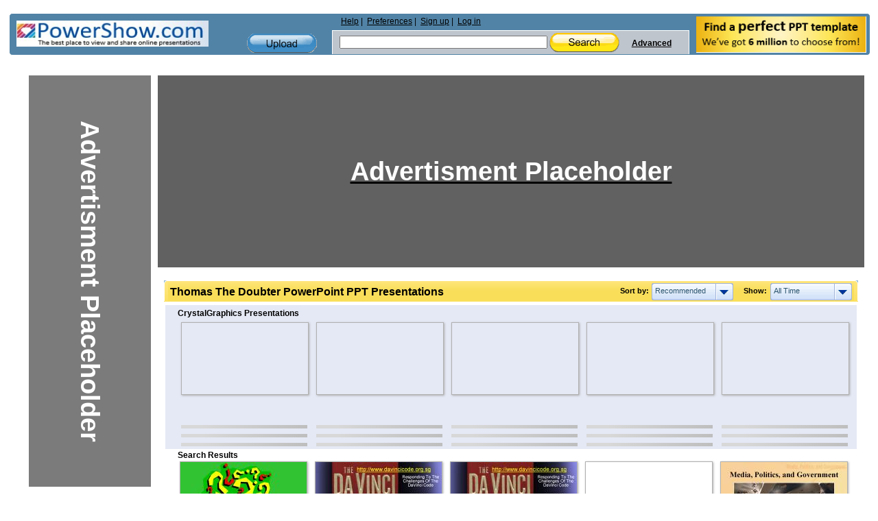

--- FILE ---
content_type: text/html; charset=UTF-8
request_url: https://www.powershow.com/search/ajax?mode=simple&filter=all&tag=&sort=recommended&width=7&viewtype=grid&type=1&search=thomas+the+doubter&adult=0&p=1&_=1768503030759
body_size: 5153
content:
 <div class="relatedheadline">Search Results</div>
<script defer type="text/javascript" id="run_after_request">//<![CDATA[
    if ( typeof window.onloadFuncs === 'undefined' ||  typeof window.onloadFuncs !== "object" ) {
        window.onloadFuncs = [];
    }
    
   //window.onloadFuncs.push( function() { 
    $(function(){
        if ($('.switch-list').hasClass('active')) {
            $('#search-results-list').addClass('listview');
        }

        bindSlideShow();

                if($(".promoheadline").length) {
      //      $('#search-results-list').prepend("<div class='relatedheadline'>Search Results</div><div class='clear'></div>");
        }
        
                var paginator = {"pageCount":0,"itemCountPerPage":56,"first":1,"current":1,"last":0,"pagesInRange":{"1":1},"firstPageInRange":1,"lastPageInRange":1,"currentItemCount":0,"totalItemCount":0,"firstItemNumber":1,"lastItemNumber":0};
        $("#search_content").ajaxPaginator(paginator);
                $("#search_num").find("strong").eq(1).text("24");
        
                if (location.href.indexOf("#") !== -1) {
            page = parseInt(location.hash.substr(1));
            if (page > 1) {
                $("#search-results-list-notadded").find(".list-item.notadded").each(function() {
                    $(this).find("a").each(function() {
                        var backurl = $(this).attr("href");
                        if (backurl.indexOf("%23") >= 0) {
                            backurl = backurl.substring(0, backurl.indexOf("%23"));
                        }
                        $(this).attr("href", backurl + '%23' + page);
                    });
                });
                page;
            }
        }
            });
//    });
//]]></script>
<div id="search-results-list" class="search-results-list ">
    <div id="item1890204" class="list-item">
        <div class="thumb  " data-slides="4">
        <div class="clear"></div>
            <a title="Many A Conflict, Many A Doubt - Painfully isolated doubter. John 20. B. The Clouds Lift. Jesus knew about Thomas's doubt 20:27 ... Jesus was recognized by His wounds 20:28-29. C. Faith Must ..." href="/view1/1cd79c-ZDc1Z/Many_A_Conflict_Many_A_Doubt_powerpoint_ppt_presentation">
                                    <img class="thumb-image lazyload" src="[data-uri]" data-src="https://s3.amazonaws.com/images.powershow.com/A1259815508njiUC.th0.jpg"
                width="117" height="87" style="width:auto; height:auto"                alt="Many A Conflict, Many A Doubt" />
                                </a>
    </div>
        <div class="item-body">
                        <div class="title item1890204  style1">
            <a href="/view1/1cd79c-ZDc1Z/Many_A_Conflict_Many_A_Doubt_powerpoint_ppt_presentation">
            <span class="innertitle">
            Many A Conflict, Many A Doubt                        </span>
                        <span class="innerdescr"> - Painfully isolated doubter. John 20. B. The Clouds Lift. Jesus knew about Thomas's doubt 20:27 ... Jesus was recognized by His wounds 20:28-29. C. Faith Must ...</span>                        </a>
        </div>
        <div class="descr">Painfully isolated doubter. John 20. B. The Clouds Lift. Jesus knew about Thomas's doubt 20:27 ... Jesus was recognized by His wounds 20:28-29. C. Faith Must ...</div>
                    <span class="innersuffix"> | free to view </span>
                         </div>
            <div class="clear" style="margin:0;"></div>
        <div class="clear" style="margin:0;"></div>
</div>

    <div id="item4760157" class="list-item">
        <div class="thumb  " data-slides="4">
        <div class="clear"></div>
            <a title="Responding To The Challenges Of The DaVinci Code - http://www.davincicode.org.sg Responding To The Challenges Of The DaVinci Code Rev. Dave Geisler Meekness and Truth Ministries www.meeknessandtruth.org" href="/view3/48a25d-YjVmN/Responding_To_The_Challenges_Of_The_DaVinci_Code_powerpoint_ppt_presentation">
                                    <img class="thumb-image lazyload" src="[data-uri]" data-src="https://s3.amazonaws.com/images.powershow.com/4760157.th0.jpg"
                width="117" height="87" style="width:auto; height:auto"                alt="Responding To The Challenges Of The DaVinci Code" />
                                </a>
    </div>
        <div class="item-body">
                        <div class="title item4760157  style1">
            <a href="/view3/48a25d-YjVmN/Responding_To_The_Challenges_Of_The_DaVinci_Code_powerpoint_ppt_presentation">
            <span class="innertitle">
            Responding To The Challenges Of The DaVinci Code                        </span>
                        <span class="innerdescr"> - http://www.davincicode.org.sg Responding To The Challenges Of The DaVinci Code Rev. Dave Geisler Meekness and Truth Ministries www.meeknessandtruth.org</span>                        </a>
        </div>
        <div class="descr">http://www.davincicode.org.sg Responding To The Challenges Of The DaVinci Code Rev. Dave Geisler Meekness and Truth Ministries www.meeknessandtruth.org</div>
                    <span class="innersuffix"> | free to download </span>
                         </div>
            <div class="clear" style="margin:0;"></div>
        <div class="clear" style="margin:0;"></div>
</div>

    <div id="item196192" class="list-item">
        <div class="thumb  " data-slides="4">
        <div class="clear"></div>
            <a title="Responding To The Challenges Of The DaVinci Code - Jesus and Mary Magdalene were married and had a child. ... 'Simon Peter said the them: Let Mary go forth from among us, for women are not ..." href="/view/2fe60-OTFkY/Responding_To_The_Challenges_Of_The_DaVinci_Code_powerpoint_ppt_presentation">
                                    <img class="thumb-image lazyload" src="[data-uri]" data-src="https://s3.amazonaws.com/images.powershow.com/P1247176267CYmjq.th0.jpg"
                width="117" height="87" style="width:auto; height:auto"                alt="Responding To The Challenges Of The DaVinci Code" />
                                </a>
    </div>
        <div class="item-body">
                        <div class="title item196192  style1">
            <a href="/view/2fe60-OTFkY/Responding_To_The_Challenges_Of_The_DaVinci_Code_powerpoint_ppt_presentation">
            <span class="innertitle">
            Responding To The Challenges Of The DaVinci Code                        </span>
                        <span class="innerdescr"> - Jesus and Mary Magdalene were married and had a child. ... 'Simon Peter said the them: Let Mary go forth from among us, for women are not ...</span>                        </a>
        </div>
        <div class="descr">Jesus and Mary Magdalene were married and had a child. ... 'Simon Peter said the them: Let Mary go forth from among us, for women are not ...</div>
                    <span class="innersuffix"> | free to view </span>
                         </div>
            <div class="clear" style="margin:0;"></div>
        <div class="clear" style="margin:0;"></div>
</div>

    <div id="item86529" class="list-item">
        <div class="thumb  " data-slides="4">
        <div class="clear"></div>
            <a title="THE CABINET - ... British post on the Hudson River with a surprise night ... By Kate and Jordan. General Info. Issued June and July 1798. Made up of four different acts ..." href="/view/15201-MmM5M/THE_CABINET_powerpoint_ppt_presentation">
                                    <img class="thumb-image lazyload" src="[data-uri]" data-src="https://s3.amazonaws.com/images.powershow.com/P1246211297ZeiEA.th0.jpg"
                width="117" height="87" style="width:auto; height:auto"                alt="THE CABINET" />
                                </a>
    </div>
        <div class="item-body">
                        <div class="title item86529  style1">
            <a href="/view/15201-MmM5M/THE_CABINET_powerpoint_ppt_presentation">
            <span class="innertitle">
            THE CABINET                        </span>
                        <span class="innerdescr"> - ... British post on the Hudson River with a surprise night ... By Kate and Jordan. General Info. Issued June and July 1798. Made up of four different acts ...</span>                        </a>
        </div>
        <div class="descr">... British post on the Hudson River with a surprise night ... By Kate and Jordan. General Info. Issued June and July 1798. Made up of four different acts ...</div>
                    <span class="innersuffix"> | free to view </span>
                         </div>
            <div class="clear" style="margin:0;"></div>
        <div class="clear" style="margin:0;"></div>
</div>

    <div id="item7555125" class="list-item">
        <div class="thumb  " data-slides="4">
        <div class="clear"></div>
            <a title="Media, Politics, and Government - Media, Politics, and Government" href="/view4/734835-NTA4O/Media_Politics_and_Government_powerpoint_ppt_presentation">
                                    <img class="thumb-image lazyload" src="[data-uri]" data-src="https://s3.amazonaws.com/images.powershow.com/7555125.th0.jpg"
                width="117" height="87" style="width:auto; height:auto"                alt="Media, Politics, and Government" />
                                </a>
    </div>
        <div class="item-body">
                        <div class="title item7555125  style1">
            <a href="/view4/734835-NTA4O/Media_Politics_and_Government_powerpoint_ppt_presentation">
            <span class="innertitle">
            Media, Politics, and Government                        </span>
                        <span class="innerdescr"> - Media, Politics, and Government</span>                        </a>
        </div>
        <div class="descr">Media, Politics, and Government</div>
                    <span class="innersuffix"> | free to view </span>
                         </div>
            <div class="clear" style="margin:0;"></div>
        <div class="clear" style="margin:0;"></div>
</div>

    <div id="item1831571" class="list-item">
        <div class="thumb  " data-slides="4">
        <div class="clear"></div>
            <a title="Establishing the Case For Miracles and the Bible Sessions 1517 of 19 - Were the witnesses truthful? Were they non-prejudicial? Internal Evidence Test ... 3. The witnesses were truthful. Internal Evidence Test 4. 4. The witnesses ..." href="/view1/1bf293-ZDc1Z/Establishing_the_Case_For_Miracles_and_the_Bible_Sessions_1517_of_19_powerpoint_ppt_presentation">
                                    <img class="thumb-image lazyload" src="[data-uri]" data-src="https://s3.amazonaws.com/images.powershow.com/A1260509409HTCOl.th0.jpg"
                width="117" height="87" style="width:auto; height:auto"                alt="Establishing the Case For Miracles and the Bible Sessions 1517 of 19" />
                                </a>
    </div>
        <div class="item-body">
                        <div class="title item1831571  style1">
            <a href="/view1/1bf293-ZDc1Z/Establishing_the_Case_For_Miracles_and_the_Bible_Sessions_1517_of_19_powerpoint_ppt_presentation">
            <span class="innertitle">
            Establishing the Case For Miracles and the Bible Sessions 1517 of 19                        </span>
                        <span class="innerdescr"> - Were the witnesses truthful? Were they non-prejudicial? Internal Evidence Test ... 3. The witnesses were truthful. Internal Evidence Test 4. 4. The witnesses ...</span>                        </a>
        </div>
        <div class="descr">Were the witnesses truthful? Were they non-prejudicial? Internal Evidence Test ... 3. The witnesses were truthful. Internal Evidence Test 4. 4. The witnesses ...</div>
                    <span class="innersuffix"> | free to view </span>
                         </div>
            <div class="clear" style="margin:0;"></div>
        <div class="clear" style="margin:0;"></div>
</div>

    <div id="item1755128" class="list-item">
        <div class="thumb  " data-slides="4">
        <div class="clear"></div>
            <a title="A1258150420lxfEn - 'The crucible is for silver, and the furnace is for gold, and the Lord tests hearts. ... 1. Some are making their calling and election sure, confirming their ..." href="/view1/1ac7f8-ZDc1Z/A1258150420lxfEn_powerpoint_ppt_presentation">
                                    <img class="thumb-image lazyload" src="[data-uri]" data-src="https://s3.amazonaws.com/images.powershow.com/A1258150420lxfEn.th0.jpg"
                width="117" height="87" style="width:auto; height:auto"                alt="A1258150420lxfEn" />
                                </a>
    </div>
        <div class="item-body">
                        <div class="title item1755128  style1">
            <a href="/view1/1ac7f8-ZDc1Z/A1258150420lxfEn_powerpoint_ppt_presentation">
            <span class="innertitle">
            A1258150420lxfEn                        </span>
                        <span class="innerdescr"> - 'The crucible is for silver, and the furnace is for gold, and the Lord tests hearts. ... 1. Some are making their calling and election sure, confirming their ...</span>                        </a>
        </div>
        <div class="descr">'The crucible is for silver, and the furnace is for gold, and the Lord tests hearts. ... 1. Some are making their calling and election sure, confirming their ...</div>
                    <span class="innersuffix"> | free to view </span>
                         </div>
            <div class="clear" style="margin:0;"></div>
        <div class="clear" style="margin:0;"></div>
</div>

    <div id="item2571443" class="list-item">
        <div class="thumb  " data-slides="4">
        <div class="clear"></div>
            <a title="Doubt and self esteem - But he said to them, 'Unless I see the nail marks in his hands and ... but they are very wise: Ants are not very strong, but they store up food in the summer. ..." href="/view/273cb3-NTU2O/Doubt_and_self_esteem_powerpoint_ppt_presentation">
                                    <img class="thumb-image lazyload" src="[data-uri]" data-src="https://s3.amazonaws.com/images.powershow.com/A1262432981TgiFB.th0.jpg"
                width="117" height="87" style="width:auto; height:auto"                alt="Doubt and self esteem" />
                                </a>
    </div>
        <div class="item-body">
                        <div class="title item2571443  style1">
            <a href="/view/273cb3-NTU2O/Doubt_and_self_esteem_powerpoint_ppt_presentation">
            <span class="innertitle">
            Doubt and self esteem                        </span>
                        <span class="innerdescr"> - But he said to them, 'Unless I see the nail marks in his hands and ... but they are very wise: Ants are not very strong, but they store up food in the summer. ...</span>                        </a>
        </div>
        <div class="descr">But he said to them, 'Unless I see the nail marks in his hands and ... but they are very wise: Ants are not very strong, but they store up food in the summer. ...</div>
                    <span class="innersuffix"> | free to view </span>
                         </div>
            <div class="clear" style="margin:0;"></div>
        <div class="clear" style="margin:0;"></div>
</div>

    <div id="item5357602" class="list-item">
        <div class="thumb  " data-slides="4">
        <div class="clear"></div>
            <a title="Bible Table Quiz - Bible Table Quiz www.seomraranga.com Round 8 Question 5 How old was Jesus when he died? www.seomraranga.com Round 8 Question 6 What did Jesus turn into wine at the ..." href="/viewht/51c022-ZGVhZ/Bible_Table_Quiz_powerpoint_ppt_presentation">
                                    <img class="thumb-image lazyload" src="[data-uri]" data-src="https://s3.amazonaws.com/images.powershow.com/5357602.th0.jpg"
                width="117" height="87" style="width:auto; height:auto"                alt="Bible Table Quiz" />
                                </a>
    </div>
        <div class="item-body">
                        <div class="title item5357602  style1">
            <a href="/viewht/51c022-ZGVhZ/Bible_Table_Quiz_powerpoint_ppt_presentation">
            <span class="innertitle">
            Bible Table Quiz                        </span>
                        <span class="innerdescr"> - Bible Table Quiz www.seomraranga.com Round 8 Question 5 How old was Jesus when he died? www.seomraranga.com Round 8 Question 6 What did Jesus turn into wine at the ...</span>                        </a>
        </div>
        <div class="descr">Bible Table Quiz www.seomraranga.com Round 8 Question 5 How old was Jesus when he died? www.seomraranga.com Round 8 Question 6 What did Jesus turn into wine at the ...</div>
                    <span class="innersuffix"> | free to download </span>
                         </div>
            <div class="clear" style="margin:0;"></div>
        <div class="clear" style="margin:0;"></div>
</div>

    <div id="item7483615" class="list-item">
        <div class="thumb  " data-slides="4">
        <div class="clear"></div>
            <a title="Jesus - Second Temptation. Magical Power . Temptation of vain/glory. use God s power for self glory . Satan can t push Jesus off temple devil can persuade but can t ..." href="/view4/7230df-Yzg2N/Jesus_powerpoint_ppt_presentation">
                                    <img class="thumb-image lazyload" src="[data-uri]" data-src="https://s3.amazonaws.com/images.powershow.com/7483615.th0.jpg"
                width="117" height="87" style="width:auto; height:auto"                alt="Jesus" />
                                </a>
    </div>
        <div class="item-body">
                        <div class="title item7483615  style1">
            <a href="/view4/7230df-Yzg2N/Jesus_powerpoint_ppt_presentation">
            <span class="innertitle">
            Jesus                        </span>
                        <span class="innerdescr"> - Second Temptation. Magical Power . Temptation of vain/glory. use God s power for self glory . Satan can t push Jesus off temple devil can persuade but can t ...</span>                        </a>
        </div>
        <div class="descr">Second Temptation. Magical Power . Temptation of vain/glory. use God s power for self glory . Satan can t push Jesus off temple devil can persuade but can t ...</div>
                    <span class="innersuffix"> | free to view </span>
                         </div>
            <div class="clear" style="margin:0;"></div>
        <div class="clear" style="margin:0;"></div>
</div>

    <div id="item9701210" class="list-item">
        <div class="thumb  " data-slides="4">
        <div class="clear"></div>
            <a title="Book Summaries - Seeds of Success and Wealth by Dr. Gabriel Tumwine, summaries by Shafiq Lutaaya - Book Summaries - Seeds of Success and Wealth by Dr. Gabriel Tumwine, summaries by Shafiq Lutaaya" href="/view0/94075a-ZTQ4M/Book_Summaries_-_Seeds_of_Success_and_Wealth_by_Dr_Gabriel_Tumwine_summaries_by_Shafiq_Lutaaya_powerpoint_ppt_presentation">
                                    <img class="thumb-image lazyload" src="[data-uri]" data-src="https://s3.amazonaws.com/images.powershow.com/9701210.th0.jpg"
                width="117" height="65" style="width:auto; height:auto"                alt="Book Summaries - Seeds of Success and Wealth by Dr. Gabriel Tumwine, summaries by Shafiq Lutaaya" />
                                </a>
    </div>
        <div class="item-body">
                        <div class="title item9701210  style1">
            <a href="/view0/94075a-ZTQ4M/Book_Summaries_-_Seeds_of_Success_and_Wealth_by_Dr_Gabriel_Tumwine_summaries_by_Shafiq_Lutaaya_powerpoint_ppt_presentation">
            <span class="innertitle">
            Book Summaries - Seeds of Success and Wealth by Dr. Gabriel Tumwine, summaries by Shafiq Lutaaya                        </span>
                        <span class="innerdescr"> - Book Summaries - Seeds of Success and Wealth by Dr. Gabriel Tumwine, summaries by Shafiq Lutaaya</span>                        </a>
        </div>
        <div class="descr">Book Summaries - Seeds of Success and Wealth by Dr. Gabriel Tumwine, summaries by Shafiq Lutaaya</div>
                    <span class="innersuffix"> | free to download </span>
                         </div>
            <div class="clear" style="margin:0;"></div>
        <div class="clear" style="margin:0;"></div>
</div>

    <div id="item2001581" class="list-item">
        <div class="thumb  " data-slides="4">
        <div class="clear"></div>
            <a title="Causes of the American Revolution Day II - Colonists (Sons of Liberty) dressed up like Native Americans and dumped 342 ... and the government will protect the lives, liberty, and property of people ..." href="/view1/1e8aad-MDZmM/Causes_of_the_American_Revolution_Day_II_powerpoint_ppt_presentation">
                                    <img class="thumb-image lazyload" src="[data-uri]" data-src="https://s3.amazonaws.com/images.powershow.com/P1258755336SBXbj.th0.jpg"
                width="117" height="87" style="width:auto; height:auto"                alt="Causes of the American Revolution Day II" />
                                </a>
    </div>
        <div class="item-body">
                        <div class="title item2001581  style1">
            <a href="/view1/1e8aad-MDZmM/Causes_of_the_American_Revolution_Day_II_powerpoint_ppt_presentation">
            <span class="innertitle">
            Causes of the American Revolution Day II                        </span>
                        <span class="innerdescr"> - Colonists (Sons of Liberty) dressed up like Native Americans and dumped 342 ... and the government will protect the lives, liberty, and property of people ...</span>                        </a>
        </div>
        <div class="descr">Colonists (Sons of Liberty) dressed up like Native Americans and dumped 342 ... and the government will protect the lives, liberty, and property of people ...</div>
                    <span class="innersuffix"> | free to view </span>
                         </div>
            <div class="clear" style="margin:0;"></div>
        <div class="clear" style="margin:0;"></div>
</div>

    <div id="item4676282" class="list-item">
        <div class="thumb  " data-slides="4">
        <div class="clear"></div>
            <a title="The Acts of the apostles - The Acts of the apostles Introduction Schedule, outline, blog, etc can be found on the church website at http://nowthenalliance.org/acts_class Expectations: Read acts ..." href="/view4/475aba-ZWFkN/The_Acts_of_the_apostles_powerpoint_ppt_presentation">
                                    <img class="thumb-image lazyload" src="[data-uri]" data-src="https://s3.amazonaws.com/images.powershow.com/4676282.th0.jpg"
                width="117" height="87" style="width:auto; height:auto"                alt="The Acts of the apostles" />
                                </a>
    </div>
        <div class="item-body">
                        <div class="title item4676282  style1">
            <a href="/view4/475aba-ZWFkN/The_Acts_of_the_apostles_powerpoint_ppt_presentation">
            <span class="innertitle">
            The Acts of the apostles                        </span>
                        <span class="innerdescr"> - The Acts of the apostles Introduction Schedule, outline, blog, etc can be found on the church website at http://nowthenalliance.org/acts_class Expectations: Read acts ...</span>                        </a>
        </div>
        <div class="descr">The Acts of the apostles Introduction Schedule, outline, blog, etc can be found on the church website at http://nowthenalliance.org/acts_class Expectations: Read acts ...</div>
                    <span class="innersuffix"> | free to view </span>
                         </div>
            <div class="clear" style="margin:0;"></div>
        <div class="clear" style="margin:0;"></div>
</div>

    <div id="item1954301" class="list-item">
        <div class="thumb  " data-slides="4">
        <div class="clear"></div>
            <a title="The Neoplatonism of Plotinus A'D' 205270 - The Neoplatonism of Plotinus (A.D. 205-270) He accepted Plato's two-realms view ... Hypatia (c. 370-415 A.D.) The last head of the great library of Alexandria ..." href="/viewfl/1dd1fd-ZDc1Z/The_Neoplatonism_of_Plotinus_AD_205270_powerpoint_ppt_presentation">
                                    <img class="thumb-image lazyload" src="[data-uri]" data-src="https://s3.amazonaws.com/images.powershow.com/P1258810239heFCI.th0.jpg"
                width="117" height="87" style="width:auto; height:auto"                alt="The Neoplatonism of Plotinus A'D' 205270" />
                                </a>
    </div>
        <div class="item-body">
                        <div class="title item1954301  style1">
            <a href="/viewfl/1dd1fd-ZDc1Z/The_Neoplatonism_of_Plotinus_AD_205270_powerpoint_ppt_presentation">
            <span class="innertitle">
            The Neoplatonism of Plotinus A'D' 205270                        </span>
                        <span class="innerdescr"> - The Neoplatonism of Plotinus (A.D. 205-270) He accepted Plato's two-realms view ... Hypatia (c. 370-415 A.D.) The last head of the great library of Alexandria ...</span>                        </a>
        </div>
        <div class="descr">The Neoplatonism of Plotinus (A.D. 205-270) He accepted Plato's two-realms view ... Hypatia (c. 370-415 A.D.) The last head of the great library of Alexandria ...</div>
                    <span class="innersuffix"> | free to view </span>
                         </div>
            <div class="clear" style="margin:0;"></div>
        <div class="clear" style="margin:0;"></div>
</div>

    <div id="item680242" class="list-item">
        <div class="thumb  " data-slides="4">
        <div class="clear"></div>
            <a title="Resurrection of Jesus - Jewish names in 1st century. 1 Simon/Simeon 243 59. 2 Joseph 218 45. 3 Eleazar 166 29 ... In the early morning of the day of his resurrection, Jesus appeared to Mary ..." href="/view/a6132-ZDg4Z/Resurrection_of_Jesus_powerpoint_ppt_presentation">
                                    <img class="thumb-image lazyload" src="[data-uri]" data-src="https://s3.amazonaws.com/images.powershow.com/P1253036963LrmaM.th0.jpg"
                width="117" height="87" style="width:auto; height:auto"                alt="Resurrection of Jesus" />
                                </a>
    </div>
        <div class="item-body">
                        <div class="title item680242  style1">
            <a href="/view/a6132-ZDg4Z/Resurrection_of_Jesus_powerpoint_ppt_presentation">
            <span class="innertitle">
            Resurrection of Jesus                        </span>
                        <span class="innerdescr"> - Jewish names in 1st century. 1 Simon/Simeon 243 59. 2 Joseph 218 45. 3 Eleazar 166 29 ... In the early morning of the day of his resurrection, Jesus appeared to Mary ...</span>                        </a>
        </div>
        <div class="descr">Jewish names in 1st century. 1 Simon/Simeon 243 59. 2 Joseph 218 45. 3 Eleazar 166 29 ... In the early morning of the day of his resurrection, Jesus appeared to Mary ...</div>
                    <span class="innersuffix"> | free to view </span>
                         </div>
            <div class="clear" style="margin:0;"></div>
        <div class="clear" style="margin:0;"></div>
</div>

    <div id="item7378802" class="list-item">
        <div class="thumb  " data-slides="4">
        <div class="clear"></div>
            <a title="The%20Call%20of%20the%20Apostles%20and%20Miracles - Miracles of Exorcism PowerPoint Presentation Exorcizing the Demons Over Nature PowerPoint Presentation WHY MIRACLES? Why be quiet? ..." href="/view4/709772-N2Q2N/The_20Call_20of_20the_20Apostles_20and_20Miracles_powerpoint_ppt_presentation">
                                    <img class="thumb-image lazyload" src="[data-uri]" data-src="https://s3.amazonaws.com/images.powershow.com/7378802.th0.jpg"
                width="117" height="87" style="width:auto; height:auto"                alt="The%20Call%20of%20the%20Apostles%20and%20Miracles" />
                                </a>
    </div>
        <div class="item-body">
                        <div class="title item7378802  style1">
            <a href="/view4/709772-N2Q2N/The_20Call_20of_20the_20Apostles_20and_20Miracles_powerpoint_ppt_presentation">
            <span class="innertitle">
            The%20Call%20of%20the%20Apostles%20and%20Miracles                        </span>
                        <span class="innerdescr"> - Miracles of Exorcism PowerPoint Presentation Exorcizing the Demons Over Nature PowerPoint Presentation WHY MIRACLES? Why be quiet? ...</span>                        </a>
        </div>
        <div class="descr">Miracles of Exorcism PowerPoint Presentation Exorcizing the Demons Over Nature PowerPoint Presentation WHY MIRACLES? Why be quiet? ...</div>
                    <span class="innersuffix"> | free to download </span>
                         </div>
            <div class="clear" style="margin:0;"></div>
        <div class="clear" style="margin:0;"></div>
</div>

    <div id="item606238" class="list-item">
        <div class="thumb  " data-slides="4">
        <div class="clear"></div>
            <a title="Personal values in the workplace - The HRD director of a retail fashion chain ... If culture designers lose balane they will become like prophets or subjectivists ..." href="/view/9401e-MDA2N/Personal_values_in_the_workplace_powerpoint_ppt_presentation">
                                    <img class="thumb-image lazyload" src="[data-uri]" data-src="https://s3.amazonaws.com/images.powershow.com/P1252604387uldTY.th0.jpg"
                width="117" height="87" style="width:auto; height:auto"                alt="Personal values in the workplace" />
                                </a>
    </div>
        <div class="item-body">
                        <div class="title item606238  style1">
            <a href="/view/9401e-MDA2N/Personal_values_in_the_workplace_powerpoint_ppt_presentation">
            <span class="innertitle">
            Personal values in the workplace                        </span>
                        <span class="innerdescr"> - The HRD director of a retail fashion chain ... If culture designers lose balane they will become like prophets or subjectivists ...</span>                        </a>
        </div>
        <div class="descr">The HRD director of a retail fashion chain ... If culture designers lose balane they will become like prophets or subjectivists ...</div>
                    <span class="innersuffix"> | free to view </span>
                         </div>
            <div class="clear" style="margin:0;"></div>
        <div class="clear" style="margin:0;"></div>
</div>

    <div id="item2579407" class="list-item">
        <div class="thumb  " data-slides="4">
        <div class="clear"></div>
            <a title="The SHAPE Update - Data was collected from 31 military personnel who are assigned ... takes digital. photographs using digital cameras; selects camera, film and accessory ..." href="/view/275bcf-YjIxM/The_SHAPE_Update_powerpoint_ppt_presentation">
                                    <img class="thumb-image lazyload" src="[data-uri]" data-src="https://s3.amazonaws.com/images.powershow.com/A1262484106ZPMkb.th0.jpg"
                width="117" height="87" style="width:auto; height:auto"                alt="The SHAPE Update" />
                                </a>
    </div>
        <div class="item-body">
                        <div class="title item2579407  style1">
            <a href="/view/275bcf-YjIxM/The_SHAPE_Update_powerpoint_ppt_presentation">
            <span class="innertitle">
            The SHAPE Update                        </span>
                        <span class="innerdescr"> - Data was collected from 31 military personnel who are assigned ... takes digital. photographs using digital cameras; selects camera, film and accessory ...</span>                        </a>
        </div>
        <div class="descr">Data was collected from 31 military personnel who are assigned ... takes digital. photographs using digital cameras; selects camera, film and accessory ...</div>
                    <span class="innersuffix"> | free to view </span>
                         </div>
            <div class="clear" style="margin:0;"></div>
        <div class="clear" style="margin:0;"></div>
</div>

    <div id="item1652023" class="list-item">
        <div class="thumb  " data-slides="4">
        <div class="clear"></div>
            <a title="USDACATP - USDACATP" href="/view1/193537-ZDc1Z/USDACATP_powerpoint_ppt_presentation">
                                    <img class="thumb-image lazyload" src="[data-uri]" data-src="https://s3.amazonaws.com/images.powershow.com/P1259251210PQpds.th0.jpg"
                width="117" height="87" style="width:auto; height:auto"                alt="USDACATP" />
                                </a>
    </div>
        <div class="item-body">
                        <div class="title item1652023  style1">
            <a href="/view1/193537-ZDc1Z/USDACATP_powerpoint_ppt_presentation">
            <span class="innertitle">
            USDACATP                        </span>
                        <span class="innerdescr"> - USDACATP</span>                        </a>
        </div>
        <div class="descr">USDACATP</div>
                    <span class="innersuffix"> | free to view </span>
                         </div>
            <div class="clear" style="margin:0;"></div>
        <div class="clear" style="margin:0;"></div>
</div>

    <div id="item3898545" class="list-item">
        <div class="thumb  " data-slides="4">
        <div class="clear"></div>
            <a title="It - It s More Than Serving Pizza: Motivating Today s Secondary Students Rick Wormeli rwormeli@cox.net 703-620-2447 Ropes Course Games Electric Fence (Getting over ..." href="/view/3b7cb1-YjlkO/It_powerpoint_ppt_presentation">
                                    <img class="thumb-image lazyload" src="[data-uri]" data-src="https://s3.amazonaws.com/images.powershow.com/3898545.th0.jpg"
                width="117" height="87" style="width:auto; height:auto"                alt="It" />
                                </a>
    </div>
        <div class="item-body">
                        <div class="title item3898545  style1">
            <a href="/view/3b7cb1-YjlkO/It_powerpoint_ppt_presentation">
            <span class="innertitle">
            It                        </span>
                        <span class="innerdescr"> - It s More Than Serving Pizza: Motivating Today s Secondary Students Rick Wormeli rwormeli@cox.net 703-620-2447 Ropes Course Games Electric Fence (Getting over ...</span>                        </a>
        </div>
        <div class="descr">It s More Than Serving Pizza: Motivating Today s Secondary Students Rick Wormeli rwormeli@cox.net 703-620-2447 Ropes Course Games Electric Fence (Getting over ...</div>
                    <span class="innersuffix"> | free to download </span>
                         </div>
            <div class="clear" style="margin:0;"></div>
        <div class="clear" style="margin:0;"></div>
</div>

    <div id="item475543" class="list-item">
        <div class="thumb  " data-slides="4">
        <div class="clear"></div>
            <a title="EETS8304 Digital Switching: Introductory Overview - Business Administration or other non-technology undergraduate degrees ... of the US Postal Service, Sears Roebuck, or Domino's Pizza will actually be ..." href="/view1/74197-ZDc1Z/EETS8304_Digital_Switching_Introductory_Overview_powerpoint_ppt_presentation">
                                    <img class="thumb-image lazyload" src="[data-uri]" data-src="https://s3.amazonaws.com/images.powershow.com/P1252122008NsUeV.th0.jpg"
                width="117" height="87" style="width:auto; height:auto"                alt="EETS8304 Digital Switching: Introductory Overview" />
                                </a>
    </div>
        <div class="item-body">
                        <div class="title item475543  style1">
            <a href="/view1/74197-ZDc1Z/EETS8304_Digital_Switching_Introductory_Overview_powerpoint_ppt_presentation">
            <span class="innertitle">
            EETS8304 Digital Switching: Introductory Overview                        </span>
                        <span class="innerdescr"> - Business Administration or other non-technology undergraduate degrees ... of the US Postal Service, Sears Roebuck, or Domino's Pizza will actually be ...</span>                        </a>
        </div>
        <div class="descr">Business Administration or other non-technology undergraduate degrees ... of the US Postal Service, Sears Roebuck, or Domino's Pizza will actually be ...</div>
                    <span class="innersuffix"> | free to view </span>
                         </div>
            <div class="clear" style="margin:0;"></div>
        <div class="clear" style="margin:0;"></div>
</div>

    <div id="item4632885" class="list-item">
        <div class="thumb  " data-slides="4">
        <div class="clear"></div>
            <a title="Rivals of the Academy and the Lyceum - Rivals of the Academy and the Lyceum Even during the lifetimes of Plato and Aristotle, other philosophies were attracting adherents in Athens. These philosophers had ..." href="/view3/46b135-MDgxN/Rivals_of_the_Academy_and_the_Lyceum_powerpoint_ppt_presentation">
                                    <img class="thumb-image lazyload" src="[data-uri]" data-src="https://s3.amazonaws.com/images.powershow.com/4632885.th0.jpg"
                width="117" height="87" style="width:auto; height:auto"                alt="Rivals of the Academy and the Lyceum" />
                                </a>
    </div>
        <div class="item-body">
                        <div class="title item4632885  style1">
            <a href="/view3/46b135-MDgxN/Rivals_of_the_Academy_and_the_Lyceum_powerpoint_ppt_presentation">
            <span class="innertitle">
            Rivals of the Academy and the Lyceum                        </span>
                        <span class="innerdescr"> - Rivals of the Academy and the Lyceum Even during the lifetimes of Plato and Aristotle, other philosophies were attracting adherents in Athens. These philosophers had ...</span>                        </a>
        </div>
        <div class="descr">Rivals of the Academy and the Lyceum Even during the lifetimes of Plato and Aristotle, other philosophies were attracting adherents in Athens. These philosophers had ...</div>
                    <span class="innersuffix"> | free to download </span>
                         </div>
            <div class="clear" style="margin:0;"></div>
        <div class="clear" style="margin:0;"></div>
</div>

    <div id="item7154974" class="list-item">
        <div class="thumb  " data-slides="4">
        <div class="clear"></div>
            <a title="Mighty Peace - Title: Engaging Middle School Students Author: Rick Wormeli Last modified by: Microsoft account Created Date: 5/25/2004 9:53:20 PM Document presentation format" href="/view4/6d2d1e-YzYzY/Mighty_Peace_powerpoint_ppt_presentation">
                                    <img class="thumb-image lazyload" src="[data-uri]" data-src="https://s3.amazonaws.com/images.powershow.com/7154974.th0.jpg"
                width="117" height="87" style="width:auto; height:auto"                alt="Mighty Peace" />
                                </a>
    </div>
        <div class="item-body">
                        <div class="title item7154974  style1">
            <a href="/view4/6d2d1e-YzYzY/Mighty_Peace_powerpoint_ppt_presentation">
            <span class="innertitle">
            Mighty Peace                        </span>
                        <span class="innerdescr"> - Title: Engaging Middle School Students Author: Rick Wormeli Last modified by: Microsoft account Created Date: 5/25/2004 9:53:20 PM Document presentation format</span>                        </a>
        </div>
        <div class="descr">Title: Engaging Middle School Students Author: Rick Wormeli Last modified by: Microsoft account Created Date: 5/25/2004 9:53:20 PM Document presentation format</div>
                    <span class="innersuffix"> | free to download </span>
                         </div>
            <div class="clear" style="margin:0;"></div>
        <div class="clear" style="margin:0;"></div>
</div>

    <div id="item7553546" class="list-item">
        <div class="thumb  " data-slides="1">
        <div class="clear"></div>
            <a title="The Northern Irish: A Struggle for Cultural Survival - With the growing oil industry in the region and introduction of modern technology, many Inuits fear they are losing their indigenous culture. However, ..." href="/view4/73420a-ODQ0Y/The_Northern_Irish_A_Struggle_for_Cultural_Survival_powerpoint_ppt_presentation">
                                    <img class="thumb-image lazyload" src="[data-uri]" data-src="https://s3.amazonaws.com/images.powershow.com/7553546.th0.jpg"
                width="117" height="78" style="width:auto; height:auto"                alt="The Northern Irish: A Struggle for Cultural Survival" />
                                </a>
    </div>
        <div class="item-body">
                        <div class="title item7553546  style1">
            <a href="/view4/73420a-ODQ0Y/The_Northern_Irish_A_Struggle_for_Cultural_Survival_powerpoint_ppt_presentation">
            <span class="innertitle">
            The Northern Irish: A Struggle for Cultural Survival                        </span>
                        <span class="innerdescr"> - With the growing oil industry in the region and introduction of modern technology, many Inuits fear they are losing their indigenous culture. However, ...</span>                        </a>
        </div>
        <div class="descr">With the growing oil industry in the region and introduction of modern technology, many Inuits fear they are losing their indigenous culture. However, ...</div>
                    <span class="innersuffix"> | free to download </span>
                         </div>
            <div class="clear" style="margin:0;"></div>
        <div class="clear" style="margin:0;"></div>
</div>

<!-- </div> -->
</div>

<div class="clear"></div>
<div id="promoted_content" class="presentationlist gridlist smallscrollbox"></div>


--- FILE ---
content_type: text/html; charset=utf-8
request_url: https://www.google.com/recaptcha/api2/aframe
body_size: 267
content:
<!DOCTYPE HTML><html><head><meta http-equiv="content-type" content="text/html; charset=UTF-8"></head><body><script nonce="r78OoNSMHbxjiLmwWw8ASQ">/** Anti-fraud and anti-abuse applications only. See google.com/recaptcha */ try{var clients={'sodar':'https://pagead2.googlesyndication.com/pagead/sodar?'};window.addEventListener("message",function(a){try{if(a.source===window.parent){var b=JSON.parse(a.data);var c=clients[b['id']];if(c){var d=document.createElement('img');d.src=c+b['params']+'&rc='+(localStorage.getItem("rc::a")?sessionStorage.getItem("rc::b"):"");window.document.body.appendChild(d);sessionStorage.setItem("rc::e",parseInt(sessionStorage.getItem("rc::e")||0)+1);localStorage.setItem("rc::h",'1768503033325');}}}catch(b){}});window.parent.postMessage("_grecaptcha_ready", "*");}catch(b){}</script></body></html>